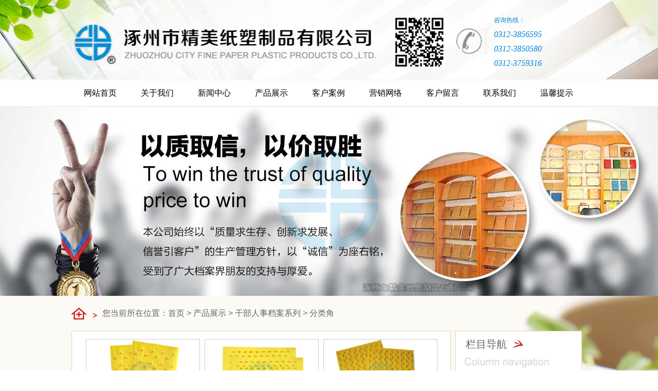

--- FILE ---
content_type: text/html;charset=utf-8
request_url: http://jmzs.com.cn/product.php?cid=31&nid=5
body_size: 3464
content:
<!DOCTYPE html PUBLIC "-//W3C//DTD XHTML 1.0 Transitional//EN" "http://www.w3.org/TR/xhtml1/DTD/xhtml1-transitional.dtd">
<html xmlns="http://www.w3.org/1999/xhtml">
<head>
<meta http-equiv="Content-Type" content="text/html; charset=utf-8" />
<title>分类角 - 涿州市精美纸塑制品有限公司0312-3851985</title>
<meta name="generator" content="" />
<meta name="author" content="jmzs" />
<meta name="keywords" content="档案盒，科技档案盒，文书档案盒，会计档案盒，无酸纸档案盒。档案夹，档案袋，干部人事档案夹，职工人事档案夹，党员档案夹等。" />
<meta name="description" content="档案盒，科技档案盒，文书档案盒，会计档案盒，无酸纸档案盒。档案夹，档案袋，干部人事档案夹，职工人事档案夹，党员档案夹等。" />
<link href="style/webstyle.css" type="text/css" rel="stylesheet" />
<script type="text/javascript" src="js/jquery.min.js"></script>
<script type="text/javascript" src="js/srcollimg.js"></script>
<script type="text/javascript" src="js/jquery.jslides.js"></script>
</head>
<body>
<!-- header-->
<script type="text/javascript"> document.body.oncontextmenu=document.body.ondragstart= document.body.onselectstart=document.body.onbeforecopy=function(){return false;};
document.body.onselect=document.body.oncopy=document.body.onmouseup=function(){document.selection.empty();}; </script>
<!-- header-->
<div style=" background:url(image/index_01_03.jpg) repeat-x;">
    <div class="header">
        <div class="header1">
            <div class="header2">
                <div class="er"><img src="image/erweima_03.jpg" alt="" /></div>
                <div class="tel">
                咨询热线：<br />
                <span>0312-3856595<br/>0312-3850580<br/>0312-3759316</span>
                
                </div>
            </div>
        </div>
    </div>
    <div class="navArea">
        <div class="navBg">
            <ul class="nav">
                <li><a href="index.php">网站首页</a><ul class="nav_sub"></ul></li><li><a href="about.php">关于我们</a><ul class="nav_sub"><li><a href="about.php">企业简介</a></li><li><a href="product.php?cid=3&nid=3">企业荣誉</a></li><li><a href="product.php?cid=14&nid=3">办公环境</a></li></ul></li><li><a href="news.php?nid=4">新闻中心</a><ul class="nav_sub"><li><a href="news.php?nid=4">企业动态</a></li></ul></li><li><a href="product.php?cid=5&nid=5">产品展示</a><ul class="nav_sub"><li><a href="product.php?cid=6&nid=5">卷皮卷盒系列</a><ul class="s"><li><a href="product.php?cid=15&nid=5">科技档案盒</a></li><li><a href="product.php?cid=16&nid=5">文书档案盒</a></li><li><a href="product.php?cid=17&nid=5">会计档案盒</a></li><li><a href="product.php?cid=18&nid=5">城建档案盒</a></li><li><a href="product.php?cid=19&nid=5">业务档案盒</a></li><li><a href="product.php?cid=20&nid=5">会计凭证盒</a></li><li><a href="product.php?cid=21&nid=5">硬纸板档案盒</a></li><li><a href="product.php?cid=22&nid=5">软卷皮</a></li><li><a href="product.php?cid=23&nid=5">文件袋</a></li><li><a href="product.php?cid=24&nid=5">照片档案册</a></li><li><a href="product.php?cid=25&nid=5">光盘档案册</a></li><li><a href="product.php?cid=26&nid=5">目录夹</a></li></ul></li><li><a href="product.php?cid=7&nid=5">干部人事档案系列</a><ul class="s"><li><a href="product.php?cid=27&nid=5">干部人事档案夹</a></li><li><a href="product.php?cid=28&nid=5">员工人事档案夹</a></li><li><a href="product.php?cid=29&nid=5">人事档案夹</a></li><li><a href="product.php?cid=30&nid=5">分类纸</a></li><li><a href="product.php?cid=31&nid=5">分类角</a></li><li><a href="product.php?cid=32&nid=5">履历表</a></li><li><a href="product.php?cid=33&nid=5">备用袋</a></li><li><a href="product.php?cid=34&nid=5">转递档案袋</a></li><li><a href="product.php?cid=35&nid=5">干部人事档案目录</a></li><li><a href="product.php?cid=36&nid=5">打孔机</a></li><li><a href="product.php?cid=37&nid=5">切纸刀</a></li><li><a href="product.php?cid=38&nid=5">压纸器</a></li><li><a href="product.php?cid=39&nid=5">其它辅助用品</a></li></ul></li></ul></li><li><a href="product.php?cid=8">客户案例</a><ul class="nav_sub"></ul></li><li><a href="about.php?cid=11">营销网络</a><ul class="nav_sub"></ul></li><li><a href="message.php">客户留言</a><ul class="nav_sub"></ul></li><li><a href="about.php?cid=9">联系我们</a><ul class="nav_sub"></ul></li><li><a href="about.php?cid=12">温馨提示</a><ul class="nav_sub"></ul></li>            </ul>
        </div>
    </div>
</div>
<!-- /header-->
<!-- banner-->	
<div class="banner">
    <div id="full-screen-slider">
        <ul id="slides">
						<li style="background:url(uploads/image/20180810/1533879895.jpg) no-repeat center top #e9eaea;"></li>
						<li style="background:url(uploads/image/20180810/1533872919.jpg) no-repeat center top #e9eaea;"></li>
					</ul>
    </div>
    <div class="cl"></div>
</div>
<!-- /banner--><!-- /header-->
<!-- mainbody-->
<div class="subBody">
    <div class="subBody1">
        <div class="subTitle"> 
            <span class="fl">您当前所在位置：<a href="http://www.jmzs.com.cn">首页</a>&nbsp;&gt;&nbsp;<a href="product.php?cid=5&nid=5">产品展示</a>&nbsp;&gt;&nbsp;<a href="product.php?cid=7&nid=5">干部人事档案系列</a>&nbsp;&gt;&nbsp;<a href="product.php?cid=31&nid=5">分类角</a></span>
            <div class="cl"></div>
        </div>
        <div class="OneOfTwo">
            <div class="subCont">
                <ul class="product_list">
								<li> <a href="newsshow.php?cid=31&id=209&nid=5" class="img"><img src="uploads/image/20160214/1455444150.jpg" /></a>
					<p class="info"><a href="newsshow.php?cid=31&id=209&nid=5">分类角（中组部标准）</a></p>
				</li>
								<li> <a href="newsshow.php?cid=31&id=186&nid=5" class="img"><img src="uploads/image/20160214/1455445816.jpg" /></a>
					<p class="info"><a href="newsshow.php?cid=31&id=186&nid=5">分类角 （国家电网标准...</a></p>
				</li>
								<li> <a href="newsshow.php?cid=31&id=185&nid=5" class="img"><img src="uploads/image/20160214/1455438012.jpg" /></a>
					<p class="info"><a href="newsshow.php?cid=31&id=185&nid=5">分类角  (中国人民银行...</a></p>
				</li>
				                </ul>
                <div class="cl"></div>
                <div class="page_info">共<span>1</span>页<span>3</span>条记录</div> 
            </div>
        </div>
       	        <div class="TwoOfTwo">
        	<div class="biaoti5">
            	<div class="biaoti6">栏目导航</div>
                <ul class="subnav">
                    <li><a href="product.php?cid=6&nid=5">卷皮卷盒系列</a><ul class="nav_sub"><li><a href="product.php?cid=15&nid=5">科技档案盒</a></li><li><a href="product.php?cid=16&nid=5">文书档案盒</a></li><li><a href="product.php?cid=17&nid=5">会计档案盒</a></li><li><a href="product.php?cid=18&nid=5">城建档案盒</a></li><li><a href="product.php?cid=19&nid=5">业务档案盒</a></li><li><a href="product.php?cid=20&nid=5">会计凭证盒</a></li><li><a href="product.php?cid=21&nid=5">硬纸板档案盒</a></li><li><a href="product.php?cid=22&nid=5">软卷皮</a></li><li><a href="product.php?cid=23&nid=5">文件袋</a></li><li><a href="product.php?cid=24&nid=5">照片档案册</a></li><li><a href="product.php?cid=25&nid=5">光盘档案册</a></li><li><a href="product.php?cid=26&nid=5">目录夹</a></li></ul></li><li><a href="product.php?cid=7&nid=5">干部人事档案系列</a><ul class="nav_sub"><li><a href="product.php?cid=27&nid=5">干部人事档案夹</a></li><li><a href="product.php?cid=28&nid=5">员工人事档案夹</a></li><li><a href="product.php?cid=29&nid=5">人事档案夹</a></li><li><a href="product.php?cid=30&nid=5">分类纸</a></li><li><a href="product.php?cid=31&nid=5">分类角</a></li><li><a href="product.php?cid=32&nid=5">履历表</a></li><li><a href="product.php?cid=33&nid=5">备用袋</a></li><li><a href="product.php?cid=34&nid=5">转递档案袋</a></li><li><a href="product.php?cid=35&nid=5">干部人事档案目录</a></li><li><a href="product.php?cid=36&nid=5">打孔机</a></li><li><a href="product.php?cid=37&nid=5">切纸刀</a></li><li><a href="product.php?cid=38&nid=5">压纸器</a></li><li><a href="product.php?cid=39&nid=5">其它辅助用品</a></li></ul></li>                </ul>
            </div>
            <div class="biaoti5">
            	<div class="biaoti7">联系我们</div>
                <div class="contact"> 
                    <span style="font-family:'Microsoft YaHei';font-size:14px;line-height:2;"><strong>涿州市精美纸塑制品有限公司</strong></span><br />
<p>
	<span style="font-family:'Microsoft YaHei';font-size:14px;line-height:2;">地<span style="font-family:'Microsoft YaHei';font-size:14px;line-height:28px;white-space:normal;"> <span style="font-family:'Microsoft YaHei';font-size:14px;line-height:28px;white-space:normal;"></span></span>址：河北省涿州经济技术</span><span style="font-family:'Microsoft YaHei';font-size:14px;line-height:2;">开发区康庄路13号</span>
</p>
<span style="font-family:'Microsoft YaHei';font-size:14px;line-height:2;">邮 &nbsp; 编：072750</span><br />
<p>
	<span style="font-family:'Microsoft YaHei';font-size:14px;line-height:2;">电 &nbsp; 话：0312-3856595 </span> 
</p>
<p>
	<span style="font-family:'Microsoft YaHei';font-size:14px;line-height:2;"> 0312-3850580</span> 
</p>
<p>
	<span style="font-family:'Microsoft YaHei';font-size:14px;line-height:2;"> 0312-3759316</span> 
</p>
<span style="font-family:'Microsoft YaHei';font-size:14px;line-height:2;">传 &nbsp;真：0312-3851985 </span><br />            	</div>
            </div>
        </div>        <div class="cl"></div>
    </div>
</div>
<!-- /mainbody-->
<!-- footer-->
<div class="footer">
© 涿州市精美纸塑制品有限公司<br/>地址：河北省涿州市开发区康庄路13号 电话：0312-3856595   3850580<br />
<a href="http://beian.miit.gov.cn" target="_blank">冀ICP备15014844号</a>   技术支持：<a href="http://www.vnc.cn" target="_blank">新航云网络</a>
    
		<div style="width:300px;margin:0 auto; padding:20px 0;">
			<a target="_blank" href="http://www.beian.gov.cn/portal/registerSystemInfo?recordcode=13068102000022" style="display:inline-block;text-decoration:none;height:20px;line-height:20px;"><img src="image/beian.png" style="float:left;"/><p style="float:left;height:20px;line-height:20px;margin: 0px 0px 0px 5px; color:#939393;">冀公网安备 13068102000022号</p></a>
		</div>
		 
 
</div>
<!-- /footer-->
</body>
</html>

--- FILE ---
content_type: text/css
request_url: http://jmzs.com.cn/style/webstyle.css
body_size: 4321
content:
@charset "utf-8";

/*全局控制*/
body{margin:0;padding:0;font-size:12px;line-height:22px;font-family:"微软雅黑",Arial;-webkit-text-size-adjust:none;}
html,body,div,dl,dt,dd,ul,ol,li,h1,h2,h3,h4,h5,h6,pre,form,fieldset,input,textarea,p,blockquote,th,td,p{margin:0;padding:0;}
input,select,textarea{font-size:12px;line-height:16px;}img{border:0;}ul,li{list-style-type:none;}
a{color:#333;text-decoration:none;}
a:hover{text-decoration:underline;}
.tc{text-align:center;}.tl{text-align:left;}.tr{text-align:right;}
.dis{display:block;}.undis{display:none;}
.fl{float:left;}.fr{float:right;}.cl{clear:both;}.fb{font-weight:bold;}.fnb{font-weight:200;margin-left:-1px;}
.hr_1,.hr_10{font-size:1px;line-height:1px;clear:both;}
.hr_1{height:1px;}.hr_10{height:10px;}
input[type="text"]:focus,input[type="password"]:focus,textarea:focus{outline:none;}


/********************* 以下(结束标识)代码请在实际开发中删除 *********************/


/*头部区域*/
.header{height:155px; background:url(../image/index_01.jpg) no-repeat center top;}
.header1{ width:1002px; margin:0 auto;}

.header2{ width:375px; float:right;}
.header2 .er{ width:100px; height:100px; float:left; padding-top:32px;}
.header2 .er img{ width:100px; height:100px;}
.header2 .tel{ padding-top:25px; padding-left:195px; font-family:"宋体"; color:#0086dc; line-height:28px;}
.header2 .tel span{font-family:"微软雅黑"; font-size:16px; font-style:italic;}

.navArea{ height:50px; border-top:#edefee solid 1px; border-bottom:#edefee solid 1px;}
.navBg{ width:1002px; margin:0 auto;}
.nav{line-height:50px;font-family:"微软雅黑";}
.nav li{float:left;}
.nav li a{display:block;width:111px;text-align:center;font-size:16px;color:#000000;}
.nav li a:hover{background:url(../image/index_04.jpg) no-repeat;text-decoration:none; color:#fff;}
.nav li ul{ display:none;}

/*Banner*/
.mainbody{width:1002px;margin:0 auto;}

/*Banner*/
.banner{height:368px; min-width:1002px; width:100%;margin:0 auto; overflow:hidden;}
.banner #slides { display:block; width:100%; height:368px; list-style:none; padding:0; margin:0;position:relative; overflow:hidden; }
.banner #slides li { display:block; width:100%; height:368px; list-style:none; padding:0; margin:0;position:relative;z-index:1;overflow:hidden; }
.banner #pagination { display:none; list-style:none; position:absolute; left:50%; top:300px; z-index:1;  padding:5px 15px 5px 0; margin:0; _height:5px; _overflow:hidden;}
.banner #pagination li { display:block; list-style:none; width:10px; height:10px; float:left; margin-left:15px; background:#FFF }
.banner #pagination li a { display:block; width:100%; height:100%; padding:0; margin:0;  text-indent:-9999;}
.banner #pagination li.current { background:#f47838}



/*页面主要区域*/
.mainbody .biaoti1{ width:1002px; height:26px; margin-top:28px; background:url(../image/index_09.jpg) no-repeat;}
.mainbody .main{ width:227px; height:109px; float:left; margin:0 53px; margin-top:32px;_margin:32px 45px 0 45px;}
.mainbody .main img{ width:116px; height:109px; float:left;}
.wenzi{ width:84px; padding-top:38px; float:right;}
.mainbody .main span{  font-size:20px; color:#000; margin-top:37px; line-height:30px;}
.mainbody .main a{ font-family:"宋体"; color:#999999; text-decoration:none;}
.mainbody .main a:hover{ color:#f40c00;}
.mainbody .biaoti2{ width:1002px; height:26px; margin-top:28px; background:url(../image/index_31.jpg) no-repeat;}
.mainbody .biaoti3{width:1002px; height:26px; margin-top:28px; background:url(../image/index_28.jpg) no-repeat;}
.mainbody .new{ padding-top:30px;}
.mainbody .new li{ width:468px; float:left; margin:0 16px; margin-bottom:14px;_margin:0 13px;}
.mainbody .new li .c{ width:128px; height:98px; border:#e7e7e7 solid 1px; display:block; float:left;}
.mainbody .new li .c img{ width:120px; height:90px; margin:4px;}
.mainbody .new li .a{ width:335px; display:block; height:30px; line-height:30px; font-size:18px; color:#343434; text-decoration:none; background:url(../image/dian.jpg) no-repeat 0 50%; padding-left:15px;}
.mainbody .new li .a:hover{color:#ffaa01;}
.mainbody .new li span{ line-height:22px; color:#979797; font-family:"宋体";}
.mainbody .new li span a{ margin-left:15px; color:#ffaa01;}
.mainbody .new .d{ width:325px; height:100px; overflow:hidden; float:right;}
.mainbody .biaoti4{width:1002px; height:26px; margin-top:28px; background:url(../image/index_30.jpg) no-repeat;}
.mainbody .tugun{ width:180px; height:130px; border:#d4d4d4 solid 1px; display:block;}
.mainbody .tugun img{ width:178px; height:128px;}
.mainbody #colee_left p{ padding:0 6px;}
.mainbody .gunzi{ height:48px; width:180px; display:block; text-align:center; line-height:48px; font-size:14px; color:#7d7d7d; }
.mainbody .gunzi:hover{ color:#f60;}
.mainbody .tugun:hover{border:#f60 solid 1px;}



/*页脚区域*/
.footer{ border-top:#e1e1e1 solid 1px; background:#f4fdef; text-align:center; padding:30px 0; font-family:"宋体"; color:#787878;}
.footer a{color:#787878;}
.footer a:hover{ color:#000;}

/*子页样式*/
.subBody1{ width:1002px; margin:0 auto;}
.subBody{ background:url(../image/nei_03.jpg) no-repeat top right #fbfaf5;}
.subBody .OneOfTwo{width:738px;float:left;}
.subBody .TwoOfTwo{width:256px;float:right;}

.biaoti5{ width:245px; background:#fff; border:#e0d4af solid 1px; padding-bottom:25px; margin-bottom:10px;}
.biaoti6{ height:77px; background:url(../image/nei_07.jpg) no-repeat center; font-size:20px; color:#676767; line-height:50px; padding-left:20px;}
.biaoti7{height:77px; background:url(../image/nei_077.jpg) no-repeat center; font-size:20px; color:#676767; line-height:50px; padding-left:20px;}
.subBody .subnav{ width:214px; margin:0 auto;}
.subBody .subnav li{margin-bottom:12px;}
.subBody .subnav li a{background:url(../image/nei_11.png) no-repeat 8px 50% #c7c7c7; font-size:18px; color:#595959;height:35px; display:block; padding-left:27px; line-height:35px;}
.subBody .subnav li a:hover{color:#fff;text-decoration:none;background:url(../image/nei_11.png) no-repeat 8px 50% #939393;}
.subBody .subnav li ul{}
.subBody .subnav li ul li{margin:2px 0 0;}
.subBody .subnav li ul li a{background:#c7c7c7;font-size:12px;height:25px;line-height:25px;}
.subBody .subnav li ul li a:hover{background:#939393;}

.subBody .subTitle{ height:68px; line-height:68px; background:url(../image/nei_05.jpg) no-repeat 0 50%; }
.subBody .subTitle .catname{font-size:15px;font-weight:bold;float:left;font-family:"微软雅黑";color:#333; }
.subBody .subTitle .shopcart{background:url(../images/shopcart_ico.gif) no-repeat 0 center; padding-left:20px;}
.subBody .subTitle a{color:#666;}
.subBody .subTitle span{color:#666; margin-left:60px; font-size:16px;}
.subBody .subTitle a.goback{float:left;margin-left:10px;}

.subCont{line-height:26px;color:#666; border:#e0d4af solid 1px; padding:15px; margin-bottom:35px; background:#fff;min-height:523px;}
.contact{ width:214px; margin:0 auto;}
#textarea img{ width:100%;}
/********************* 以上(结束标识)代码请在实际开发中删除 *********************/


/*图片滚动*/
.scrollimg{width:1002px;height:258px;position:relative;margin:36px 0 auto;}
.scrollimg div.imgwrap{width:982px;height:258px;position:absolute;top:0;overflow:hidden; margin:0 10px;}
.scrollimg div.imgwrap ul{list-style-image:none;list-style-position:outside;list-style-type:none;margin:0;padding:0;position:absolute;top:0;}

.scrollimg ul li{float:left;height:258px;width:310px;overflow:hidden; padding:0 10px;}
.scrollimg ul li dl{float:left;height:258px;width:310px;overflow:hidden;}
.scrollimg ul li dl dt{clear:both;float:left;height:208px;width:308px;overflow:hidden; border:#e6e7e7 solid 1px;}
.scrollimg ul li dl dt a{height:201px;width:302px;display:table-cell;vertical-align:middle;text-align:center;*display:block;*font-size:39px;*font-family:Arial;}
.scrollimg ul li dl dt a img{vertical-align:middle;height:201px;width:302px; margin:3px;}
.scrollimg ul li dl dd{width:310px; height:48px; text-align:center; line-height:48px; display:block;}
.scrollimg ul li dl dd a{color:#636363; font-size:18px;}
.scrollimg ul li dl dt:hover{ border:#f60 solid 1px;}
.scrollimg ul li dl dd a:hover{ text-decoration:none; color:#f60;}


.scrollimg a.arrow{display:none;height:50px;width:20px;background:url(../images/arrow.png) no-repeat 0 0;position:absolute;top:0;cursor:pointer;text-indent:-99999px;}
.scrollimg a.back{background-position:0 0;left:0;}
.scrollimg a.back:hover{background-position:0 -100px;}
.scrollimg a.forward{background-position:0 -50px;right:0;}
.scrollimg a.forward:hover{background-position:0 -150px;}


/*新闻栏目*/
.news_list li{line-height:30px;background:url(../images/dot_line.gif) repeat-x 0 30px;padding-top:1px;}
.news_list li a:hover{text-decoration:none;color:#999;}
.news_list span{float:right;font-family:Arial;color:#5868bf;}
.news_list strong{padding-right:5px;font-size:8px;color:#fc0000;}

.news_list2 li{height:50px;line-height:25px;border-bottom:1px solid #eff2f4;padding:6px 0 5px 0;color:#a0a0a0;}
.news_list2 li span.title a{float:left;color:#6d6d6d;font-weight:bold;}
.news_list2 li span.title a:hover{text-decoration:none;color:#000;}
.news_list2 li span.time{float:left;}
.news_list2 li span.hits{float:right;}
.news_list2 li span.class{margin-left:12px;}
.news_list2 li span.class a{text-decoration:underline;color:#a0a0a0;}


/*产品栏目*/
.product_list{ padding-left:12px;}
.product_list li{width:33.3%;float:left;margin-bottom:7px;}
.product_list li a.img{width:220px;height:150px;display:table-cell;vertical-align:middle;text-align:center;*display:block;*font-size:125px;*font-family:Arial;border:1px solid #ccc;overflow:hidden;}
.product_list li a.img img{vertical-align:middle;width:220px;height:150px;}
.product_list li a.img:hover{border:1px solid #F90;}
.product_list li p.info{width:222px;line-height:30px; text-align:center;}
.product_list li p.info span{font-family:Verdana;color:#d94f44;float:right;}
.product_list li p.info a{color:#555;}



/*留言栏目*/
.msgtitle{display:block;padding-bottom:5px;font-size:14px;font-weight:bold;}
.message_block{color:#666;}
.message_block p{padding:12px;}
.msg_input{width:400px;border:1px solid #e0e0e0;padding:8px 9px;background:#fff;font-size:13px;color:#888;-webkit-box-shadow:0px 2px 0px 0px rgba(0, 0, 0, 0.03);box-shadow:0px 2px 0px 0px rgba(0, 0, 0, 0.03);border-radius:2px;}
.msg_input_on{width:400px;border:1px solid #8cd1ff;background:#f1f9ff;padding:8px 9px;-webkit-box-shadow:0px 2px 0px 0px rgba(0, 0, 0, 0.03);box-shadow: 0px 2px 0px 0px rgba(0, 0, 0, 0.03);border-radius:2px;font-size:13px;color:#888;}
.message_labes{font-size:14px;}
.message_title{height:34px;line-height:34px;background:#f6f9fb;padding:0 12px;}
.message_title h2{color:#376b88;font-size:14px;float:left;}
.message_title span{float:right;font-weight:bold;color:#999;}
.message_info{color:#8ea6b6;text-align:right;}
.message_replay{background:#f5f5f5;padding:0 12px;}
.msg_btn_area{margin:16px 0;text-align:right;}
.msg_btn_area a{display:inline-block;padding:5px 15px;background:#09F;color:#fff;text-align:center;font-family:"宋体";font-size:14px;overflow:hidden;cursor:pointer;font-weight:bold;}
.msg_btn_area a:hover{text-decoration:none;background:#F60}
.msgflag{margin-left:4px;font-size:12px;color:#900;}


/*分页样式*/
.page_info{text-align:center;margin-top:10px;color:#333;}
.page_info span{padding:0 2px;font-weight:bold;}
.page_list{height:24px;line-height:24px;text-align:center;letter-spacing:0;font-family:"Arial Black";font-size:12px;margin-top:20px;}
.page_list a{display:inline-block;color:#898989;border:1px solid #e8e8e8;background:#f8f8f8;text-align:center;padding:0 8px;margin:0 1px;}
.page_list a:hover{color:#fff;border:1px solid #898989;background:#898989;}
.page_list a.on{color:#333;border:1px solid #ccc;background:#E5EDF2;}


/*内容分页*/
.contPage{height:20px;line-height:20px;text-align:center;letter-spacing:0;font-family:"Arial Black";font-size:10px;margin:20px 0;}
.contPage a{display:inline-block;color:#898989;background:#fff;text-align:center;padding:0 7px;margin:0 1px;}
.contPage a:hover{color:#fff;background:#898989;}
.contPage a.on{color:#333;background:#E5EDF2;border:1px solid #C2D5E3;}


/*列表内容页*/
.listConts{line-height:26px;color:#666;border:#e0d4af solid 1px; padding:15px; margin-bottom:35px; background:#fff;}
.listConts .title{font-size:24px;text-align:center;line-height:40px;color:#000;}
.listConts .info{width:380px;height:27px;line-height:28px;text-align:center;margin:15px auto;border:1px solid #ccc;border-left:none;border-right:none;color:#666;}
.listConts .info small{margin-left:8px;margin-right:3px;color:#999;font-size:12px;}
.listConts .info .small,.info .big{font-family:Georgia;font-weight:bold;cursor:pointer;}
.listConts .info .small{font-size:10px;padding-right:3px;}
.listConts .info .big{color:#003ba6;padding-left:3px;}
.listConts .desc{margin:20px 0 15px;padding:5px 10px;line-height:20px;border:1px solid #f4e4b4;background:#fffff0;}
.listConts .showimg{margin:20px 0;text-align:center;}
.listConts .showimg a img{border:1px solid #ccc;padding:1px;}
.listConts .showimg a:hover img{border:1px solid #F90;padding:1px;}
.listConts .conttitle{font-weight:bold;padding-bottom:7px;margin-bottom:7px;color:#2f2f2f;line-height:24px;border-bottom:1px solid #ddd;font-size:14px;}
.listConts .author{text-align:right;color:#999;}